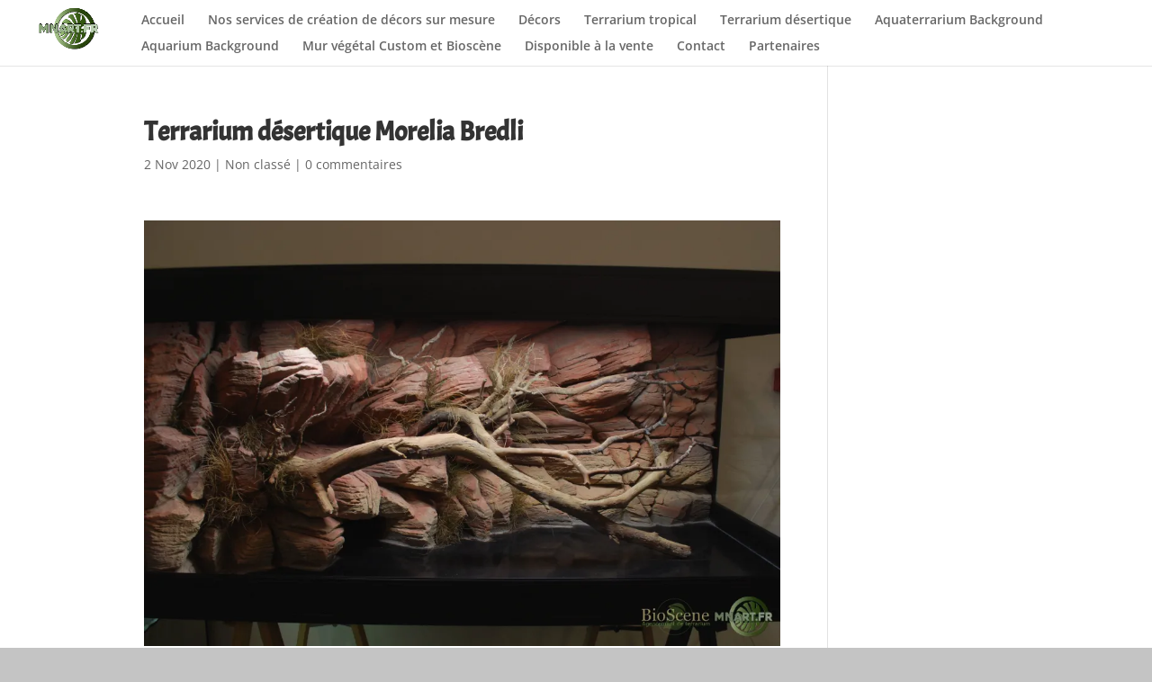

--- FILE ---
content_type: text/css
request_url: https://mnart.fr/wp-content/et-cache/1527/et-divi-dynamic-1527-late.css?ver=1768015077
body_size: 114
content:
@font-face{font-family:ETmodules;font-display:block;src:url(//mnart.fr/wp-content/themes/Divi/core/admin/fonts/modules/all/modules.eot);src:url(//mnart.fr/wp-content/themes/Divi/core/admin/fonts/modules/all/modules.eot?#iefix) format("embedded-opentype"),url(//mnart.fr/wp-content/themes/Divi/core/admin/fonts/modules/all/modules.woff) format("woff"),url(//mnart.fr/wp-content/themes/Divi/core/admin/fonts/modules/all/modules.ttf) format("truetype"),url(//mnart.fr/wp-content/themes/Divi/core/admin/fonts/modules/all/modules.svg#ETmodules) format("svg");font-weight:400;font-style:normal}

--- FILE ---
content_type: text/css
request_url: https://mnart.fr/wp-content/et-cache/1527/et-divi-dynamic-1527-late.css
body_size: 114
content:
@font-face{font-family:ETmodules;font-display:block;src:url(//mnart.fr/wp-content/themes/Divi/core/admin/fonts/modules/all/modules.eot);src:url(//mnart.fr/wp-content/themes/Divi/core/admin/fonts/modules/all/modules.eot?#iefix) format("embedded-opentype"),url(//mnart.fr/wp-content/themes/Divi/core/admin/fonts/modules/all/modules.woff) format("woff"),url(//mnart.fr/wp-content/themes/Divi/core/admin/fonts/modules/all/modules.ttf) format("truetype"),url(//mnart.fr/wp-content/themes/Divi/core/admin/fonts/modules/all/modules.svg#ETmodules) format("svg");font-weight:400;font-style:normal}